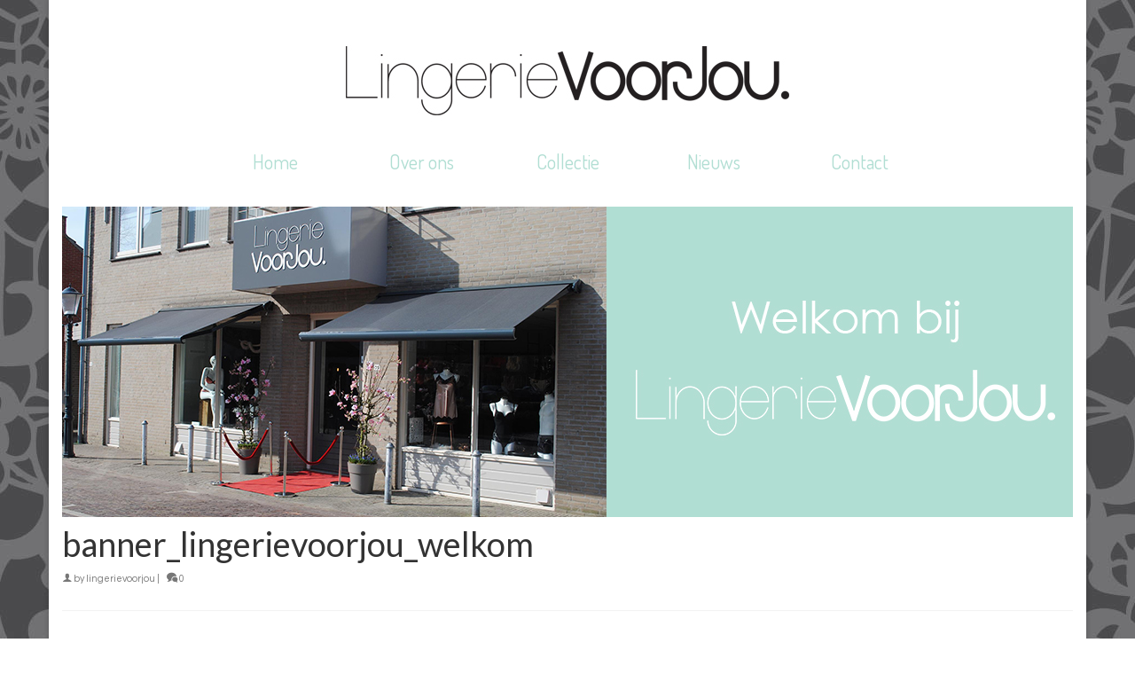

--- FILE ---
content_type: text/html; charset=UTF-8
request_url: https://lingerievoorjou.com/banner_lingerievoorjou_welkom/
body_size: 9512
content:
<!DOCTYPE html>
<html class="no-js" dir="ltr" lang="nl-NL" itemscope="itemscope" itemtype="http://schema.org/WebPage" >
<head>
  <meta charset="UTF-8">
  <meta name="viewport" content="width=device-width, initial-scale=1.0">
  <meta http-equiv="X-UA-Compatible" content="IE=edge">
  <title>banner_lingerievoorjou_welkom | Lingerie Voor Jou</title>

		<!-- All in One SEO 4.6.9.1 - aioseo.com -->
		<meta name="robots" content="max-image-preview:large" />
		<link rel="canonical" href="https://lingerievoorjou.com/banner_lingerievoorjou_welkom/" />
		<meta name="generator" content="All in One SEO (AIOSEO) 4.6.9.1" />
		<meta property="og:locale" content="nl_NL" />
		<meta property="og:site_name" content="Lingerie Voor Jou | Jouw lingerie binnen handbereik" />
		<meta property="og:type" content="article" />
		<meta property="og:title" content="banner_lingerievoorjou_welkom | Lingerie Voor Jou" />
		<meta property="og:url" content="https://lingerievoorjou.com/banner_lingerievoorjou_welkom/" />
		<meta property="article:published_time" content="2018-02-02T18:37:33+00:00" />
		<meta property="article:modified_time" content="2018-02-02T18:37:33+00:00" />
		<meta name="twitter:card" content="summary" />
		<meta name="twitter:title" content="banner_lingerievoorjou_welkom | Lingerie Voor Jou" />
		<meta name="google" content="nositelinkssearchbox" />
		<script type="application/ld+json" class="aioseo-schema">
			{"@context":"https:\/\/schema.org","@graph":[{"@type":"BreadcrumbList","@id":"https:\/\/lingerievoorjou.com\/banner_lingerievoorjou_welkom\/#breadcrumblist","itemListElement":[{"@type":"ListItem","@id":"https:\/\/lingerievoorjou.com\/#listItem","position":1,"name":"Home","item":"https:\/\/lingerievoorjou.com\/","nextItem":"https:\/\/lingerievoorjou.com\/banner_lingerievoorjou_welkom\/#listItem"},{"@type":"ListItem","@id":"https:\/\/lingerievoorjou.com\/banner_lingerievoorjou_welkom\/#listItem","position":2,"name":"banner_lingerievoorjou_welkom","previousItem":"https:\/\/lingerievoorjou.com\/#listItem"}]},{"@type":"ItemPage","@id":"https:\/\/lingerievoorjou.com\/banner_lingerievoorjou_welkom\/#itempage","url":"https:\/\/lingerievoorjou.com\/banner_lingerievoorjou_welkom\/","name":"banner_lingerievoorjou_welkom | Lingerie Voor Jou","inLanguage":"nl-NL","isPartOf":{"@id":"https:\/\/lingerievoorjou.com\/#website"},"breadcrumb":{"@id":"https:\/\/lingerievoorjou.com\/banner_lingerievoorjou_welkom\/#breadcrumblist"},"author":{"@id":"https:\/\/lingerievoorjou.com\/author\/lingerievoorjou\/#author"},"creator":{"@id":"https:\/\/lingerievoorjou.com\/author\/lingerievoorjou\/#author"},"datePublished":"2018-02-02T19:37:33+01:00","dateModified":"2018-02-02T19:37:33+01:00"},{"@type":"Organization","@id":"https:\/\/lingerievoorjou.com\/#organization","name":"Lingerie Voor Jou","description":"Jouw lingerie binnen handbereik","url":"https:\/\/lingerievoorjou.com\/"},{"@type":"Person","@id":"https:\/\/lingerievoorjou.com\/author\/lingerievoorjou\/#author","url":"https:\/\/lingerievoorjou.com\/author\/lingerievoorjou\/","name":"lingerievoorjou","image":{"@type":"ImageObject","@id":"https:\/\/lingerievoorjou.com\/banner_lingerievoorjou_welkom\/#authorImage","url":"https:\/\/secure.gravatar.com\/avatar\/b1c18ef31f5c2cbb85e08c6502b67c20?s=96&d=mm&r=g","width":96,"height":96,"caption":"lingerievoorjou"}},{"@type":"WebSite","@id":"https:\/\/lingerievoorjou.com\/#website","url":"https:\/\/lingerievoorjou.com\/","name":"Lingerie Voor Jou","description":"Jouw lingerie binnen handbereik","inLanguage":"nl-NL","publisher":{"@id":"https:\/\/lingerievoorjou.com\/#organization"}}]}
		</script>
		<!-- All in One SEO -->

<link rel='dns-prefetch' href='//fonts.googleapis.com' />
<link rel="alternate" type="application/rss+xml" title="Lingerie Voor Jou &raquo; feed" href="https://lingerievoorjou.com/feed/" />
<link rel="alternate" type="application/rss+xml" title="Lingerie Voor Jou &raquo; reactiesfeed" href="https://lingerievoorjou.com/comments/feed/" />
<link rel="alternate" type="application/rss+xml" title="Lingerie Voor Jou &raquo; banner_lingerievoorjou_welkom reactiesfeed" href="https://lingerievoorjou.com/feed/?attachment_id=146" />
<link rel="shortcut icon" type="image/x-icon" href="https://lingerievoorjou.com/wp-content/uploads/2018/01/favicon_lvj.png" /><script type="text/javascript">
/* <![CDATA[ */
window._wpemojiSettings = {"baseUrl":"https:\/\/s.w.org\/images\/core\/emoji\/15.0.3\/72x72\/","ext":".png","svgUrl":"https:\/\/s.w.org\/images\/core\/emoji\/15.0.3\/svg\/","svgExt":".svg","source":{"concatemoji":"https:\/\/lingerievoorjou.com\/wp-includes\/js\/wp-emoji-release.min.js?ver=6.6.4"}};
/*! This file is auto-generated */
!function(i,n){var o,s,e;function c(e){try{var t={supportTests:e,timestamp:(new Date).valueOf()};sessionStorage.setItem(o,JSON.stringify(t))}catch(e){}}function p(e,t,n){e.clearRect(0,0,e.canvas.width,e.canvas.height),e.fillText(t,0,0);var t=new Uint32Array(e.getImageData(0,0,e.canvas.width,e.canvas.height).data),r=(e.clearRect(0,0,e.canvas.width,e.canvas.height),e.fillText(n,0,0),new Uint32Array(e.getImageData(0,0,e.canvas.width,e.canvas.height).data));return t.every(function(e,t){return e===r[t]})}function u(e,t,n){switch(t){case"flag":return n(e,"\ud83c\udff3\ufe0f\u200d\u26a7\ufe0f","\ud83c\udff3\ufe0f\u200b\u26a7\ufe0f")?!1:!n(e,"\ud83c\uddfa\ud83c\uddf3","\ud83c\uddfa\u200b\ud83c\uddf3")&&!n(e,"\ud83c\udff4\udb40\udc67\udb40\udc62\udb40\udc65\udb40\udc6e\udb40\udc67\udb40\udc7f","\ud83c\udff4\u200b\udb40\udc67\u200b\udb40\udc62\u200b\udb40\udc65\u200b\udb40\udc6e\u200b\udb40\udc67\u200b\udb40\udc7f");case"emoji":return!n(e,"\ud83d\udc26\u200d\u2b1b","\ud83d\udc26\u200b\u2b1b")}return!1}function f(e,t,n){var r="undefined"!=typeof WorkerGlobalScope&&self instanceof WorkerGlobalScope?new OffscreenCanvas(300,150):i.createElement("canvas"),a=r.getContext("2d",{willReadFrequently:!0}),o=(a.textBaseline="top",a.font="600 32px Arial",{});return e.forEach(function(e){o[e]=t(a,e,n)}),o}function t(e){var t=i.createElement("script");t.src=e,t.defer=!0,i.head.appendChild(t)}"undefined"!=typeof Promise&&(o="wpEmojiSettingsSupports",s=["flag","emoji"],n.supports={everything:!0,everythingExceptFlag:!0},e=new Promise(function(e){i.addEventListener("DOMContentLoaded",e,{once:!0})}),new Promise(function(t){var n=function(){try{var e=JSON.parse(sessionStorage.getItem(o));if("object"==typeof e&&"number"==typeof e.timestamp&&(new Date).valueOf()<e.timestamp+604800&&"object"==typeof e.supportTests)return e.supportTests}catch(e){}return null}();if(!n){if("undefined"!=typeof Worker&&"undefined"!=typeof OffscreenCanvas&&"undefined"!=typeof URL&&URL.createObjectURL&&"undefined"!=typeof Blob)try{var e="postMessage("+f.toString()+"("+[JSON.stringify(s),u.toString(),p.toString()].join(",")+"));",r=new Blob([e],{type:"text/javascript"}),a=new Worker(URL.createObjectURL(r),{name:"wpTestEmojiSupports"});return void(a.onmessage=function(e){c(n=e.data),a.terminate(),t(n)})}catch(e){}c(n=f(s,u,p))}t(n)}).then(function(e){for(var t in e)n.supports[t]=e[t],n.supports.everything=n.supports.everything&&n.supports[t],"flag"!==t&&(n.supports.everythingExceptFlag=n.supports.everythingExceptFlag&&n.supports[t]);n.supports.everythingExceptFlag=n.supports.everythingExceptFlag&&!n.supports.flag,n.DOMReady=!1,n.readyCallback=function(){n.DOMReady=!0}}).then(function(){return e}).then(function(){var e;n.supports.everything||(n.readyCallback(),(e=n.source||{}).concatemoji?t(e.concatemoji):e.wpemoji&&e.twemoji&&(t(e.twemoji),t(e.wpemoji)))}))}((window,document),window._wpemojiSettings);
/* ]]> */
</script>
<link rel='stylesheet' id='sbi_styles-css' href='https://lingerievoorjou.com/wp-content/plugins/instagram-feed/css/sbi-styles.min.css?ver=6.5.0' type='text/css' media='all' />
<style id='wp-emoji-styles-inline-css' type='text/css'>

	img.wp-smiley, img.emoji {
		display: inline !important;
		border: none !important;
		box-shadow: none !important;
		height: 1em !important;
		width: 1em !important;
		margin: 0 0.07em !important;
		vertical-align: -0.1em !important;
		background: none !important;
		padding: 0 !important;
	}
</style>
<link rel='stylesheet' id='wp-block-library-css' href='https://lingerievoorjou.com/wp-includes/css/dist/block-library/style.min.css?ver=6.6.4' type='text/css' media='all' />
<style id='classic-theme-styles-inline-css' type='text/css'>
/*! This file is auto-generated */
.wp-block-button__link{color:#fff;background-color:#32373c;border-radius:9999px;box-shadow:none;text-decoration:none;padding:calc(.667em + 2px) calc(1.333em + 2px);font-size:1.125em}.wp-block-file__button{background:#32373c;color:#fff;text-decoration:none}
</style>
<style id='global-styles-inline-css' type='text/css'>
:root{--wp--preset--aspect-ratio--square: 1;--wp--preset--aspect-ratio--4-3: 4/3;--wp--preset--aspect-ratio--3-4: 3/4;--wp--preset--aspect-ratio--3-2: 3/2;--wp--preset--aspect-ratio--2-3: 2/3;--wp--preset--aspect-ratio--16-9: 16/9;--wp--preset--aspect-ratio--9-16: 9/16;--wp--preset--color--black: #000000;--wp--preset--color--cyan-bluish-gray: #abb8c3;--wp--preset--color--white: #ffffff;--wp--preset--color--pale-pink: #f78da7;--wp--preset--color--vivid-red: #cf2e2e;--wp--preset--color--luminous-vivid-orange: #ff6900;--wp--preset--color--luminous-vivid-amber: #fcb900;--wp--preset--color--light-green-cyan: #7bdcb5;--wp--preset--color--vivid-green-cyan: #00d084;--wp--preset--color--pale-cyan-blue: #8ed1fc;--wp--preset--color--vivid-cyan-blue: #0693e3;--wp--preset--color--vivid-purple: #9b51e0;--wp--preset--gradient--vivid-cyan-blue-to-vivid-purple: linear-gradient(135deg,rgba(6,147,227,1) 0%,rgb(155,81,224) 100%);--wp--preset--gradient--light-green-cyan-to-vivid-green-cyan: linear-gradient(135deg,rgb(122,220,180) 0%,rgb(0,208,130) 100%);--wp--preset--gradient--luminous-vivid-amber-to-luminous-vivid-orange: linear-gradient(135deg,rgba(252,185,0,1) 0%,rgba(255,105,0,1) 100%);--wp--preset--gradient--luminous-vivid-orange-to-vivid-red: linear-gradient(135deg,rgba(255,105,0,1) 0%,rgb(207,46,46) 100%);--wp--preset--gradient--very-light-gray-to-cyan-bluish-gray: linear-gradient(135deg,rgb(238,238,238) 0%,rgb(169,184,195) 100%);--wp--preset--gradient--cool-to-warm-spectrum: linear-gradient(135deg,rgb(74,234,220) 0%,rgb(151,120,209) 20%,rgb(207,42,186) 40%,rgb(238,44,130) 60%,rgb(251,105,98) 80%,rgb(254,248,76) 100%);--wp--preset--gradient--blush-light-purple: linear-gradient(135deg,rgb(255,206,236) 0%,rgb(152,150,240) 100%);--wp--preset--gradient--blush-bordeaux: linear-gradient(135deg,rgb(254,205,165) 0%,rgb(254,45,45) 50%,rgb(107,0,62) 100%);--wp--preset--gradient--luminous-dusk: linear-gradient(135deg,rgb(255,203,112) 0%,rgb(199,81,192) 50%,rgb(65,88,208) 100%);--wp--preset--gradient--pale-ocean: linear-gradient(135deg,rgb(255,245,203) 0%,rgb(182,227,212) 50%,rgb(51,167,181) 100%);--wp--preset--gradient--electric-grass: linear-gradient(135deg,rgb(202,248,128) 0%,rgb(113,206,126) 100%);--wp--preset--gradient--midnight: linear-gradient(135deg,rgb(2,3,129) 0%,rgb(40,116,252) 100%);--wp--preset--font-size--small: 13px;--wp--preset--font-size--medium: 20px;--wp--preset--font-size--large: 36px;--wp--preset--font-size--x-large: 42px;--wp--preset--spacing--20: 0.44rem;--wp--preset--spacing--30: 0.67rem;--wp--preset--spacing--40: 1rem;--wp--preset--spacing--50: 1.5rem;--wp--preset--spacing--60: 2.25rem;--wp--preset--spacing--70: 3.38rem;--wp--preset--spacing--80: 5.06rem;--wp--preset--shadow--natural: 6px 6px 9px rgba(0, 0, 0, 0.2);--wp--preset--shadow--deep: 12px 12px 50px rgba(0, 0, 0, 0.4);--wp--preset--shadow--sharp: 6px 6px 0px rgba(0, 0, 0, 0.2);--wp--preset--shadow--outlined: 6px 6px 0px -3px rgba(255, 255, 255, 1), 6px 6px rgba(0, 0, 0, 1);--wp--preset--shadow--crisp: 6px 6px 0px rgba(0, 0, 0, 1);}:where(.is-layout-flex){gap: 0.5em;}:where(.is-layout-grid){gap: 0.5em;}body .is-layout-flex{display: flex;}.is-layout-flex{flex-wrap: wrap;align-items: center;}.is-layout-flex > :is(*, div){margin: 0;}body .is-layout-grid{display: grid;}.is-layout-grid > :is(*, div){margin: 0;}:where(.wp-block-columns.is-layout-flex){gap: 2em;}:where(.wp-block-columns.is-layout-grid){gap: 2em;}:where(.wp-block-post-template.is-layout-flex){gap: 1.25em;}:where(.wp-block-post-template.is-layout-grid){gap: 1.25em;}.has-black-color{color: var(--wp--preset--color--black) !important;}.has-cyan-bluish-gray-color{color: var(--wp--preset--color--cyan-bluish-gray) !important;}.has-white-color{color: var(--wp--preset--color--white) !important;}.has-pale-pink-color{color: var(--wp--preset--color--pale-pink) !important;}.has-vivid-red-color{color: var(--wp--preset--color--vivid-red) !important;}.has-luminous-vivid-orange-color{color: var(--wp--preset--color--luminous-vivid-orange) !important;}.has-luminous-vivid-amber-color{color: var(--wp--preset--color--luminous-vivid-amber) !important;}.has-light-green-cyan-color{color: var(--wp--preset--color--light-green-cyan) !important;}.has-vivid-green-cyan-color{color: var(--wp--preset--color--vivid-green-cyan) !important;}.has-pale-cyan-blue-color{color: var(--wp--preset--color--pale-cyan-blue) !important;}.has-vivid-cyan-blue-color{color: var(--wp--preset--color--vivid-cyan-blue) !important;}.has-vivid-purple-color{color: var(--wp--preset--color--vivid-purple) !important;}.has-black-background-color{background-color: var(--wp--preset--color--black) !important;}.has-cyan-bluish-gray-background-color{background-color: var(--wp--preset--color--cyan-bluish-gray) !important;}.has-white-background-color{background-color: var(--wp--preset--color--white) !important;}.has-pale-pink-background-color{background-color: var(--wp--preset--color--pale-pink) !important;}.has-vivid-red-background-color{background-color: var(--wp--preset--color--vivid-red) !important;}.has-luminous-vivid-orange-background-color{background-color: var(--wp--preset--color--luminous-vivid-orange) !important;}.has-luminous-vivid-amber-background-color{background-color: var(--wp--preset--color--luminous-vivid-amber) !important;}.has-light-green-cyan-background-color{background-color: var(--wp--preset--color--light-green-cyan) !important;}.has-vivid-green-cyan-background-color{background-color: var(--wp--preset--color--vivid-green-cyan) !important;}.has-pale-cyan-blue-background-color{background-color: var(--wp--preset--color--pale-cyan-blue) !important;}.has-vivid-cyan-blue-background-color{background-color: var(--wp--preset--color--vivid-cyan-blue) !important;}.has-vivid-purple-background-color{background-color: var(--wp--preset--color--vivid-purple) !important;}.has-black-border-color{border-color: var(--wp--preset--color--black) !important;}.has-cyan-bluish-gray-border-color{border-color: var(--wp--preset--color--cyan-bluish-gray) !important;}.has-white-border-color{border-color: var(--wp--preset--color--white) !important;}.has-pale-pink-border-color{border-color: var(--wp--preset--color--pale-pink) !important;}.has-vivid-red-border-color{border-color: var(--wp--preset--color--vivid-red) !important;}.has-luminous-vivid-orange-border-color{border-color: var(--wp--preset--color--luminous-vivid-orange) !important;}.has-luminous-vivid-amber-border-color{border-color: var(--wp--preset--color--luminous-vivid-amber) !important;}.has-light-green-cyan-border-color{border-color: var(--wp--preset--color--light-green-cyan) !important;}.has-vivid-green-cyan-border-color{border-color: var(--wp--preset--color--vivid-green-cyan) !important;}.has-pale-cyan-blue-border-color{border-color: var(--wp--preset--color--pale-cyan-blue) !important;}.has-vivid-cyan-blue-border-color{border-color: var(--wp--preset--color--vivid-cyan-blue) !important;}.has-vivid-purple-border-color{border-color: var(--wp--preset--color--vivid-purple) !important;}.has-vivid-cyan-blue-to-vivid-purple-gradient-background{background: var(--wp--preset--gradient--vivid-cyan-blue-to-vivid-purple) !important;}.has-light-green-cyan-to-vivid-green-cyan-gradient-background{background: var(--wp--preset--gradient--light-green-cyan-to-vivid-green-cyan) !important;}.has-luminous-vivid-amber-to-luminous-vivid-orange-gradient-background{background: var(--wp--preset--gradient--luminous-vivid-amber-to-luminous-vivid-orange) !important;}.has-luminous-vivid-orange-to-vivid-red-gradient-background{background: var(--wp--preset--gradient--luminous-vivid-orange-to-vivid-red) !important;}.has-very-light-gray-to-cyan-bluish-gray-gradient-background{background: var(--wp--preset--gradient--very-light-gray-to-cyan-bluish-gray) !important;}.has-cool-to-warm-spectrum-gradient-background{background: var(--wp--preset--gradient--cool-to-warm-spectrum) !important;}.has-blush-light-purple-gradient-background{background: var(--wp--preset--gradient--blush-light-purple) !important;}.has-blush-bordeaux-gradient-background{background: var(--wp--preset--gradient--blush-bordeaux) !important;}.has-luminous-dusk-gradient-background{background: var(--wp--preset--gradient--luminous-dusk) !important;}.has-pale-ocean-gradient-background{background: var(--wp--preset--gradient--pale-ocean) !important;}.has-electric-grass-gradient-background{background: var(--wp--preset--gradient--electric-grass) !important;}.has-midnight-gradient-background{background: var(--wp--preset--gradient--midnight) !important;}.has-small-font-size{font-size: var(--wp--preset--font-size--small) !important;}.has-medium-font-size{font-size: var(--wp--preset--font-size--medium) !important;}.has-large-font-size{font-size: var(--wp--preset--font-size--large) !important;}.has-x-large-font-size{font-size: var(--wp--preset--font-size--x-large) !important;}
:where(.wp-block-post-template.is-layout-flex){gap: 1.25em;}:where(.wp-block-post-template.is-layout-grid){gap: 1.25em;}
:where(.wp-block-columns.is-layout-flex){gap: 2em;}:where(.wp-block-columns.is-layout-grid){gap: 2em;}
:root :where(.wp-block-pullquote){font-size: 1.5em;line-height: 1.6;}
</style>
<link rel='stylesheet' id='kadence_app-css' href='https://lingerievoorjou.com/wp-content/themes/virtue_premium/assets/css/virtue.css?ver=4.4.5' type='text/css' media='all' />
<link rel='stylesheet' id='virtue_icons-css' href='https://lingerievoorjou.com/wp-content/themes/virtue_premium/assets/css/virtue_icons.css?ver=4.4.5' type='text/css' media='all' />
<link rel='stylesheet' id='virtue_skin-css' href='https://lingerievoorjou.com/wp-content/themes/virtue_premium/assets/css/skins/default.css' type='text/css' media='all' />
<link rel='stylesheet' id='redux-google-fonts-virtue_premium-css' href='https://fonts.googleapis.com/css?family=Lato%3A400%2C700%7CDosis%3A400%7CQuestrial%3A400&#038;subset=latin&#038;ver=1736319314' type='text/css' media='all' />
<script type="text/javascript" src="https://lingerievoorjou.com/wp-includes/js/jquery/jquery.min.js?ver=3.7.1" id="jquery-core-js"></script>
<script type="text/javascript" src="https://lingerievoorjou.com/wp-includes/js/jquery/jquery-migrate.min.js?ver=3.4.1" id="jquery-migrate-js"></script>
<link rel="https://api.w.org/" href="https://lingerievoorjou.com/wp-json/" /><link rel="alternate" title="JSON" type="application/json" href="https://lingerievoorjou.com/wp-json/wp/v2/media/146" /><link rel="EditURI" type="application/rsd+xml" title="RSD" href="https://lingerievoorjou.com/xmlrpc.php?rsd" />

<link rel='shortlink' href='https://lingerievoorjou.com/?p=146' />
<link rel="alternate" title="oEmbed (JSON)" type="application/json+oembed" href="https://lingerievoorjou.com/wp-json/oembed/1.0/embed?url=https%3A%2F%2Flingerievoorjou.com%2Fbanner_lingerievoorjou_welkom%2F" />
<link rel="alternate" title="oEmbed (XML)" type="text/xml+oembed" href="https://lingerievoorjou.com/wp-json/oembed/1.0/embed?url=https%3A%2F%2Flingerievoorjou.com%2Fbanner_lingerievoorjou_welkom%2F&#038;format=xml" />
<script type="text/javascript">var light_error = "The Image could not be loaded.", light_of = "%curr% of %total%", light_load = "Loading...";</script><style type="text/css" id="kt-custom-css">#logo {padding-top:25px;}#logo {padding-bottom:10px;}#logo {margin-left:0px;}#logo {margin-right:0px;}#nav-main, .nav-main {margin-top:40px;}#nav-main, .nav-main  {margin-bottom:10px;}.headerfont, .tp-caption, .yith-wcan-list li, .yith-wcan .yith-wcan-reset-navigation, ul.yith-wcan-label li a, .price {font-family:Lato;} 
  .topbarmenu ul li {font-family:Lato;}
  #kadbreadcrumbs {font-family:Questrial;}#containerfooter h3, #containerfooter h5, #containerfooter, .footercredits p, .footerclass a, .footernav ul li a {color:#ffffff;}.home-message:hover {background-color:#b1ded3; background-color: rgba(177, 222, 211, 0.6);}
  nav.woocommerce-pagination ul li a:hover, .wp-pagenavi a:hover, .panel-heading .accordion-toggle, .variations .kad_radio_variations label:hover, .variations .kad_radio_variations label.selectedValue {border-color: #b1ded3;}
  a, a:focus, #nav-main ul.sf-menu ul li a:hover, .product_price ins .amount, .price ins .amount, .color_primary, .primary-color, #logo a.brand, #nav-main ul.sf-menu a:hover,
  .woocommerce-message:before, .woocommerce-info:before, #nav-second ul.sf-menu a:hover, .footerclass a:hover, .posttags a:hover, .subhead a:hover, .nav-trigger-case:hover .kad-menu-name, 
  .nav-trigger-case:hover .kad-navbtn, #kadbreadcrumbs a:hover, #wp-calendar a, .testimonialbox .kadtestimoniallink:hover, .star-rating {color: #b1ded3;}
.widget_price_filter .ui-slider .ui-slider-handle, .product_item .kad_add_to_cart:hover, .product_item.hidetheaction:hover .kad_add_to_cart:hover, .kad-btn-primary, html .woocommerce-page .widget_layered_nav ul.yith-wcan-label li a:hover, html .woocommerce-page .widget_layered_nav ul.yith-wcan-label li.chosen a,
.product-category.grid_item a:hover h5, .woocommerce-message .button, .widget_layered_nav_filters ul li a, .widget_layered_nav ul li.chosen a, .track_order .button, .wpcf7 input.wpcf7-submit, .yith-wcan .yith-wcan-reset-navigation,.single_add_to_cart_button,
#containerfooter .menu li a:hover, .bg_primary, .portfolionav a:hover, .home-iconmenu a:hover, .home-iconmenu .home-icon-item:hover, p.demo_store, .topclass, #commentform .form-submit #submit, .kad-hover-bg-primary:hover, .widget_shopping_cart_content .checkout,
.login .form-row .button, .post-password-form input[type="submit"], .menu-cart-btn .kt-cart-total, #kad-head-cart-popup a.button.checkout, .kad-post-navigation .kad-previous-link a:hover, .kad-post-navigation .kad-next-link a:hover, .shipping-calculator-form .button, .cart_totals .checkout-button, .select2-results .select2-highlighted, .variations .kad_radio_variations label.selectedValue, #payment #place_order, .shop_table .actions input[type=submit].checkout-button, input[type="submit"].button, .order-actions .button, .productnav a:hover, .image_menu_hover_class, .select2-container--default .select2-results__option--highlighted[aria-selected] {background: #b1ded3;}#nav-second ul.sf-menu > li:hover > a, #nav-second ul.sf-menu a:hover, #nav-second ul.sf-menu li.current-menu-item > a, #nav-second ul.sf-menu ul li a:hover {color:#ffffff;}#nav-second ul.sf-menu > li:hover, #nav-second ul.sf-menu > li.current-menu-item, #nav-second ul.sf-menu ul > li.current-menu-item, #nav-second ul.sf-menu ul li a:hover {background:#b1ded3;}.footerclass {background:#b1ded3    ;}body {background: url(https://lingerievoorjou.com/wp-content/uploads/2017/02/bigstock-Lace-seamless-pattern-with-flo-61261643_zwartgrijs.jpg); background-position: 0% 0%; background-repeat:repeat;  background-size: auto;}input[type=number]::-webkit-inner-spin-button, input[type=number]::-webkit-outer-spin-button { -webkit-appearance: none; margin: 0; } input[type=number] {-moz-appearance: textfield;}.quantity input::-webkit-outer-spin-button,.quantity input::-webkit-inner-spin-button {display: none;}.portfolionav {padding: 10px 0 10px;}.woocommerce-ordering {margin: 16px 0 0;}.product_item .product_details h5 {text-transform: none;}.product_item .product_details h5 {min-height:40px;}#nav-second ul.sf-menu>li {width:14.2%;}.kad-header-style-two .nav-main ul.sf-menu > li {width: 33.333333%;}[class*="wp-image"] {-webkit-box-shadow: none;-moz-box-shadow: none;box-shadow: none;border:none;}[class*="wp-image"]:hover {-webkit-box-shadow: none;-moz-box-shadow: none;box-shadow: none;border:none;} .light-dropshaddow {-moz-box-shadow: none;-webkit-box-shadow: none;box-shadow: none;}@media (max-width: 992px) {.nav-trigger .nav-trigger-case {position: static; display: block; width: 100%;}}@media only screen and (device-width: 768px) {.nav-trigger .nav-trigger-case {position: static; display: block; width: 100%;}}#containerfooter {
text-align: center;
}

#nav-second ul.sf-menu>li {
float: none;
display: inline-block;
}
#nav-second ul.sf-menu {
text-align: center;
float: none;
}

.page-header {
display: none;
}

#containerfooter .virtue_social_widget a {
  float: none;
  display: inline-block;
}</style><style type="text/css">.recentcomments a{display:inline !important;padding:0 !important;margin:0 !important;}</style><!--[if lt IE 9]>
<script src="https://lingerievoorjou.com/wp-content/themes/virtue_premium/assets/js/vendor/respond.min.js"></script>
<![endif]-->
<style type="text/css" title="dynamic-css" class="options-output">header #logo a.brand,.logofont{font-family:Lato;line-height:40px;font-weight:400;font-style:normal;font-size:32px;}.kad_tagline{font-family:Lato;line-height:20px;font-weight:400;font-style:normal;color:#444444;font-size:14px;}.product_item .product_details h5{font-family:Lato;line-height:20px;font-weight:700;font-style:normal;font-size:16px;}h1{font-family:Lato;line-height:40px;font-weight:400;font-style:normal;font-size:38px;}h2{font-family:Lato;line-height:40px;font-weight:400;font-style:normal;font-size:32px;}h3{font-family:Lato;line-height:40px;font-weight:400;font-style:normal;color:#b1ded3;font-size:35px;}h4{font-family:Dosis;line-height:40px;font-weight:400;font-style:normal;font-size:24px;}h5{font-family:Lato;line-height:24px;font-weight:normal;font-style:normal;font-size:18px;}body{font-family:Questrial;line-height:20px;font-weight:400;font-style:normal;font-size:16px;}#nav-main ul.sf-menu a, .nav-main ul.sf-menu a{font-family:Lato;line-height:18px;font-weight:400;font-style:normal;font-size:12px;}#nav-second ul.sf-menu a{font-family:Dosis;line-height:22px;font-weight:normal;font-style:normal;color:#b1ded3;font-size:22px;}#nav-main ul.sf-menu ul li a, #nav-second ul.sf-menu ul li a, .nav-main ul.sf-menu ul li a{line-height:inheritpx;font-size:12px;}.kad-nav-inner .kad-mnav, .kad-mobile-nav .kad-nav-inner li a,.nav-trigger-case{font-family:Lato;line-height:20px;font-weight:400;font-style:normal;font-size:16px;}</style></head>
	<body class="attachment attachment-template-default single single-attachment postid-146 attachmentid-146 attachment-jpeg boxed notsticky  not_ie banner_lingerievoorjou_welkom" data-smooth-scrolling="0" data-smooth-scrolling-hide="0" data-jsselect="1" data-product-tab-scroll="0" data-animate="1" data-sticky="0" >
		<div id="wrapper" class="container">
	<!--[if lt IE 8]><div class="alert"> You are using an <strong>outdated</strong> browser. Please <a href="http://browsehappy.com/">upgrade your browser</a> to improve your experience.</div><![endif]-->
	<header id="kad-banner" class="banner headerclass kt-not-mobile-sticky " data-header-shrink="0" data-mobile-sticky="0" data-menu-stick="0">
  <div class="container">
    <div class="row">
          <div class="col-md-12 clearfix kad-header-left">
            <div id="logo" class="logocase">
              <a class="brand logofont" href="https://lingerievoorjou.com" title="Lingerie Voor Jou">
                        
                       <div id="thelogo"><img src="https://lingerievoorjou.com/wp-content/uploads/2017/02/logo_lingerievoorjou_500x125.jpg" alt="Lingerie Voor Jou" class="kad-standard-logo" />
                                                 </div>               </a>
                          </div> <!-- Close #logo -->
          </div><!-- close col-md-4 -->
                    <div class="col-md-12 kad-header-right">
                      </div> <!-- Close menuclass -->       
    </div> <!-- Close Row -->
                       <div id="mobile-nav-trigger" class="nav-trigger mobile-nav-trigger-id">
              <button class="nav-trigger-case collapsed mobileclass" data-toggle="collapse" rel="nofollow" data-target=".mobile_menu_collapse">
                <span class="kad-navbtn clearfix"><i class="icon-menu"></i></span>
                                <span class="kad-menu-name">Menu</span>
              </button>
            </div>
            <div id="kad-mobile-nav" class="kad-mobile-nav id-kad-mobile-nav">
              <div class="kad-nav-inner mobileclass">
                <div id="mobile_menu_collapse" class="kad-nav-collapse collapse mobile_menu_collapse">
                                  <ul id="menu-menu1" class="kad-mnav"><li  class="menu-home menu-item-25"><a href="https://lingerievoorjou.com/"><span>Home</span></a></li>
<li  class="menu-overons menu-item-24"><a href="https://lingerievoorjou.com/over-ons/"><span>Over ons</span></a></li>
<li  class="menu-collectie menu-item-23"><a href="https://lingerievoorjou.com/collectie/"><span>Collectie</span></a></li>
<li  class="menu-nieuws menu-item-22"><a href="https://lingerievoorjou.com/nieuws/"><span>Nieuws</span></a></li>
<li  class="menu-contact menu-item-21"><a href="https://lingerievoorjou.com/contact/"><span>Contact</span></a></li>
</ul>                                 </div>
            </div>
          </div>   
           
  </div> <!-- Close Container -->
      <div id="cat_nav" class="navclass">
    <div class="container">
       <nav id="nav-second" class="clearfix">
       <ul id="menu-menu1-1" class="sf-menu"><li  class="menu-home menu-item-25"><a href="https://lingerievoorjou.com/"><span>Home</span></a></li>
<li  class="menu-overons menu-item-24"><a href="https://lingerievoorjou.com/over-ons/"><span>Over ons</span></a></li>
<li  class="menu-collectie menu-item-23"><a href="https://lingerievoorjou.com/collectie/"><span>Collectie</span></a></li>
<li  class="menu-nieuws menu-item-22"><a href="https://lingerievoorjou.com/nieuws/"><span>Nieuws</span></a></li>
<li  class="menu-contact menu-item-21"><a href="https://lingerievoorjou.com/contact/"><span>Contact</span></a></li>
</ul>      </nav>
    </div><!--close container-->
  </div>
     
              </header>  	<div class="wrap clearfix contentclass hfeed" role="document">

        <div id="content" class="container">
    <div id="post-146" class="row single-article kt-attachment-page">
        <div class="main col-md-12" id="ktmain" role="main">
                        <article class="post-146 attachment type-attachment status-inherit hentry">
                <a href="https://lingerievoorjou.com/wp-content/uploads/2018/02/banner_lingerievoorjou_welkom.jpg">
                    <img width="1140" height="350" src="https://lingerievoorjou.com/wp-content/uploads/2018/02/banner_lingerievoorjou_welkom.jpg" class="attachment-full size-full" alt="" decoding="async" fetchpriority="high" srcset="https://lingerievoorjou.com/wp-content/uploads/2018/02/banner_lingerievoorjou_welkom.jpg 1140w, https://lingerievoorjou.com/wp-content/uploads/2018/02/banner_lingerievoorjou_welkom-300x92.jpg 300w, https://lingerievoorjou.com/wp-content/uploads/2018/02/banner_lingerievoorjou_welkom-768x236.jpg 768w, https://lingerievoorjou.com/wp-content/uploads/2018/02/banner_lingerievoorjou_welkom-1024x314.jpg 1024w" sizes="(max-width: 1140px) 100vw, 1140px" />                </a>
                <header>
                    <a href="https://lingerievoorjou.com/wp-content/uploads/2018/02/banner_lingerievoorjou_welkom.jpg">
                        <h1 class="entry-title" itemprop="name headline">banner_lingerievoorjou_welkom</h1>
                    </a>
                    <div class="subhead">
    <span class="postauthortop author vcard">
        <i class="icon-user2"></i> by  <span itemprop="author"><a href="https://lingerievoorjou.com/author/lingerievoorjou/" class="fn" rel="author">lingerievoorjou</a></span> |
    </span>
        <span class="postcommentscount">
    <a href="https://lingerievoorjou.com/banner_lingerievoorjou_welkom/#virtue_comments"><i class="icon-bubbles"></i> 0</a>
    </span>
</div>                </header>
                <div class="entry-content clearfix" itemprop="description articleBody">
                                    </div>
                <footer class="single-footer">
                    <meta itemprop="dateModified" content="2 februari 2018">
                </footer>
                <div id="virtue_comments"></div>

  <section id="respond-container">
    	<div id="respond" class="comment-respond">
		<h3 id="reply-title" class="comment-reply-title">Laat een Reactie Achter <small><a rel="nofollow" id="cancel-comment-reply-link" href="/banner_lingerievoorjou_welkom/#respond" style="display:none;">Reactie annuleren</a></small></h3><form action="https://lingerievoorjou.com/wp-comments-post.php" method="post" id="commentform" class="comment-form" novalidate><p class="comment-form-comment"><label for="comment">Commentaar</label> <textarea id="comment" name="comment" cols="45" rows="8" class="input-xlarge" aria-required="true" required="required"></textarea></p><div class="row"><div class="col-md-4"><label for="author">Naam <span class="comment-required">*</span></label> <input id="author" name="author" type="text" value="" aria-required="true" /></div>
<div class="col-md-4"><label for="email">Email (wordt niet gepubliceerd) <span class="comment-required">*</span></label> <input type="email" class="text" name="email" id="email" value="" aria-required="true" /></div>
<div class="col-md-4"><label for="url">Website</label> <input id="url" name="url" type="url" value="" /></div>
<p class="comment-form-cookies-consent"><input id="wp-comment-cookies-consent" name="wp-comment-cookies-consent" type="checkbox" value="yes" /> <label for="wp-comment-cookies-consent">Mijn naam, e-mail en site opslaan in deze browser voor de volgende keer wanneer ik een reactie plaats.</label></p>
</div><p class="form-submit"><input name="submit" type="submit" id="submit" class="kad-btn kad-btn-primary" value="Commentaar Toevoegen" /> <input type='hidden' name='comment_post_ID' value='146' id='comment_post_ID'>
<input type='hidden' name='comment_parent' id='comment_parent' value='0'>
</p></form>	</div><!-- #respond -->
	   
  </section><!-- /#respond -->
            </article>
                    </div>
        
            </div><!-- /.row-->
          </div><!-- /.content -->
  </div><!-- /.wrap -->
<footer id="containerfooter" class="footerclass">
  <div class="container">
  	<div class="row">
  							<div class="col-md-6 col-sm-6 footercol1">
					<div class="widget-1 widget-first footer-widget widget"><aside id="text-5" class="widget_text"><h3>Openingstijden</h3>			<div class="textwidget"><p>Maandag: gesloten<br />
Dinsdag: gesloten<br />
Woensdag: 10:00-17:00<br />
Donderdag: 10:00-17:00<br />
Vrijdag: 10:00-17:00<br />
Zaterdag: 10:00-16:00<br />
Zondag: gesloten</p>
</div>
		</aside></div> 
					</div> 
		            		        					<div class="col-md-6 col-sm-6 footercol2">
					<div class="widget-1 widget-first footer-widget widget"><aside id="text-2" class="widget_text"><h3>Adres</h3>			<div class="textwidget">Lingerie Voor Jou<br>
Lindestraat 35<br>
5541EK Reusel<br>
0497 338630 of 06 58 80 00 64<br>
<A HREF="mailto:info@lingerievoorjou.com">info@lingerievoorjou.com</A><br></div>
		</aside></div> 
					</div> 
		            		                </div> <!-- Row -->
                </div>
        <div class="footerbase">
        	<div class="container">
        		<div class="footercredits clearfix">
    		
		    				        	<p>&copy; 2026 Lingerie Voor Jou  <a href="http://www.judithvanlimpt.nl" target="_blank">door Judith van Limpt Design</a> 
</p>

    			</div><!-- credits -->
    		</div><!-- container -->
    </div><!-- footerbase -->
</footer>
<!-- Instagram Feed JS -->
<script type="text/javascript">
var sbiajaxurl = "https://lingerievoorjou.com/wp-admin/admin-ajax.php";
</script>
<script type="text/javascript" src="https://lingerievoorjou.com/wp-includes/js/comment-reply.min.js?ver=6.6.4" id="comment-reply-js" async="async" data-wp-strategy="async"></script>
<script type="text/javascript" src="https://lingerievoorjou.com/wp-content/themes/virtue_premium/assets/js/min/bootstrap-min.js?ver=4.4.5" id="bootstrap-js"></script>
<script type="text/javascript" src="https://lingerievoorjou.com/wp-content/themes/virtue_premium/assets/js/plugins.js?ver=4.4.5" id="virtue_plugins-js"></script>
<script type="text/javascript" src="https://lingerievoorjou.com/wp-content/plugins/so-widgets-bundle/js/lib/select2.min.js?ver=4.1.0-rc.0" id="select2-js"></script>
<script type="text/javascript" src="https://lingerievoorjou.com/wp-content/themes/virtue_premium/assets/js/main.js?ver=4.4.5" id="virtue_main-js"></script>
	</div><!--Wrapper-->
</body>
</html>

--- FILE ---
content_type: text/css
request_url: https://lingerievoorjou.com/wp-content/themes/virtue_premium/assets/css/skins/default.css
body_size: 1390
content:
/* Primary color */
.home-message:hover {background-color:#2d5c88; background-color: rgba(45, 92, 136, 0.6);}
nav.woocommerce-pagination ul li a:hover, .wp-pagenavi a:hover, .panel-heading .accordion-toggle, .variations .kad_radio_variations label:hover, .variations .kad_radio_variations label.selectedValue {border-color: #2d5c88;}
a,a:focus, #nav-main ul.sf-menu ul li a:hover, .product_price ins .amount, .price ins .amount, .color_primary, .primary-color, #logo a.brand, #nav-main ul.sf-menu a:hover,
.woocommerce-message:before, .woocommerce-info:before, #nav-second ul.sf-menu a:hover, .footerclass a:hover, .posttags a:hover, .subhead a:hover, .nav-trigger-case:hover .kad-menu-name, 
  .nav-trigger-case:hover .kad-navbtn, #kadbreadcrumbs a:hover, #wp-calendar a, .testimonialbox .kadtestimoniallink:hover, .star-rating {color: #2d5c88;}
.widget_price_filter .ui-slider .ui-slider-handle, .product_item .kad_add_to_cart:hover, .product_item.hidetheaction:hover .kad_add_to_cart:hover, .kad-btn-primary, html .woocommerce-page .widget_layered_nav ul.yith-wcan-label li a:hover, html .woocommerce-page .widget_layered_nav ul.yith-wcan-label li.chosen a,
.product-category.grid_item a:hover h5, .woocommerce-message .button, .widget_layered_nav_filters ul li a, .widget_layered_nav ul li.chosen a, .wpcf7 input.wpcf7-submit, .yith-wcan .yith-wcan-reset-navigation,.single_add_to_cart_button,
#containerfooter .menu li a:hover, .bg_primary, .portfolionav a:hover, .home-iconmenu a:hover, .home-iconmenu .home-icon-item:hover, p.demo_store, .track_order .button, .topclass, #commentform .form-submit #submit, .kad-hover-bg-primary:hover, .widget_shopping_cart_content .checkout,
.login .form-row .button, .post-password-form input[type="submit"], .kad-post-navigation .kad-previous-link a:hover, .kad-post-navigation .kad-next-link a:hover, .cart_totals .checkout-button, .shipping-calculator-form .button,
.select2-results .select2-highlighted, .menu-cart-btn .kt-cart-total, .variations .kad_radio_variations label.selectedValue, #payment #place_order, #kad-head-cart-popup a.button.checkout, .shop_table .actions input[type=submit].checkout-button, input[type="submit"].button, .order-actions .button, .productnav a:hover, .image_menu_hover_class, .select2-container--default .select2-results__option--highlighted[aria-selected] {background: #2d5c88;}

/* 20% lighter than Primary */
a:hover {color: #6c8dab;}
.kad-btn-primary:hover, .login .form-row .button:hover, #payment #place_order:hover, .yith-wcan .yith-wcan-reset-navigation:hover, .widget_shopping_cart_content .checkout:hover,.single_add_to_cart_button:hover,
.woocommerce-message .button:hover, #commentform .form-submit #submit:hover, .wpcf7 input.wpcf7-submit:hover, .track_order .button:hover, #kad-head-cart-popup a.button.checkout:hover, .widget_layered_nav_filters ul li a:hover, .cart_totals .checkout-button:hover, .shipping-calculator-form .button:hover,
.widget_layered_nav ul li.chosen a:hover, .shop_table .actions input[type=submit].checkout-button:hover, .order-actions .button:hover, input[type="submit"].button:hover, .post-password-form input[type="submit"]:hover {background: #6c8dab;}

.product_item.hidetheaction .kad_add_to_cart {background: transparent; color: transparent;}
.product_item.hidetheaction:hover .kad_add_to_cart {background: #6c8dab; color: #fff;}

/* Background Skins */
.contentclass, .nav-tabs>li.active>a, .nav-tabs>li.active>a:hover, .nav-tabs>li.active>a:focus {background: #fff;}
.mobileclass {background: #f2f2f2; background: rgba(0,0,0,0.05);}
.headerclass {background: #fff;}
.footerclass {background: #f2f2f2;}
.navclass {background: #fff;}
.bg-lightgray {background: #f2f2f2; background:rgba(0, 0, 0, 0.05); }
/* Header - Type */
h1, h2, h3 {color:#333;}
h4 {color: #444;}
h5 {color: #555;}

.sf-menu a {letter-spacing: normal;}
#nav-second ul.sf-menu a {letter-spacing: normal;}

.color_gray, #kadbreadcrumbs a, .subhead, .subhead a, .posttags, .posttags a, .product_meta a {color: #777;}

body, .color_body, .sidebar a, .author-name a, .author-latestposts h5 a, .author-latestposts h5, 
.author-profile .author-occupation, .nav-tabs>li.active>a, .nav-tabs>li.active>a:hover, .nav-tabs>li.active>a:focus, .product_price, .product_details > .product_excerpt {color:#444;}

/* General */
a:hover {text-decoration: none;}
.hometitle {text-align: center;}

/* Footer */
#containerfooter h3, #containerfooter {color:#555;}
.footercredits p {color: #aaa;}
.footerclass a {color: #555;}
.footernav ul li a {color:#555;}

/* Custom */
.sidebar a {
	color:#555;
}